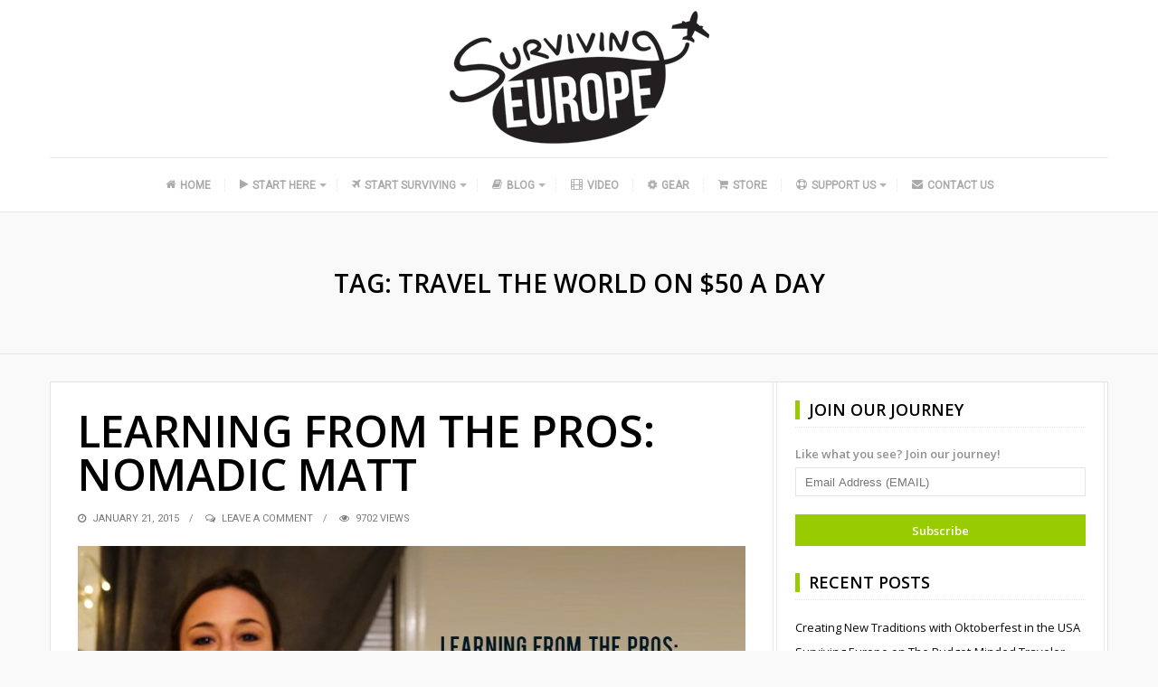

--- FILE ---
content_type: text/html; charset=UTF-8
request_url: http://survivingeurope.com/tag/travel-the-world-on-50-a-day/
body_size: 12479
content:
<!DOCTYPE html><html lang="en" xmlns:fb="https://www.facebook.com/2008/fbml" xmlns:addthis="https://www.addthis.com/help/api-spec"  prefix="og: http://ogp.me/ns#"><head itemscope itemtype="http://schema.org/WebSite"><meta charset="UTF-8"><meta itemprop="url" content="http://survivingeurope.com/"/><meta itemprop="name" content="Surviving Europe"/><link rel="pingback" href="http://survivingeurope.com/xmlrpc.php" /><meta name="viewport" content="width=device-width" /><meta name='robots' content='index, follow, max-image-preview:large, max-snippet:-1, max-video-preview:-1' /><style>img:is([sizes="auto" i],[sizes^="auto," i]){contain-intrinsic-size:3000px 1500px}</style><title>Travel the World on $50 a day Archives - Surviving Europe</title><link rel="stylesheet" href="https://fonts.googleapis.com/css?family=Open%20Sans%3A400%2C600%7CRoboto%3A400%7CJust%20Another%20Hand%3A400%7CPlayfair%20Display%3A400&subset=" /><link rel="stylesheet" href="http://survivingeurope.com/wp-content/cache/min/1/9877bafb811ffb813f437eca634bcc5c.css" data-minify="1" /><link rel="canonical" href="http://survivingeurope.com/tag/travel-the-world-on-50-a-day/" /><meta property="og:locale" content="en_US" /><meta property="og:type" content="article" /><meta property="og:title" content="Travel the World on $50 a day Archives - Surviving Europe" /><meta property="og:url" content="http://survivingeurope.com/tag/travel-the-world-on-50-a-day/" /><meta property="og:site_name" content="Surviving Europe" /><meta name="twitter:card" content="summary_large_image" /><meta name="twitter:site" content="@SurvivingEurope" /> <script type="application/ld+json" class="yoast-schema-graph">{"@context":"https://schema.org","@graph":[{"@type":"CollectionPage","@id":"http://survivingeurope.com/tag/travel-the-world-on-50-a-day/","url":"http://survivingeurope.com/tag/travel-the-world-on-50-a-day/","name":"Travel the World on $50 a day Archives - Surviving Europe","isPartOf":{"@id":"https://survivingeurope.com/#website"},"primaryImageOfPage":{"@id":"http://survivingeurope.com/tag/travel-the-world-on-50-a-day/#primaryimage"},"image":{"@id":"http://survivingeurope.com/tag/travel-the-world-on-50-a-day/#primaryimage"},"thumbnailUrl":"http://survivingeurope.com/wp-content/uploads/2015/01/Learning-from-the-Pros-Nomadic-Matt-Feature-1170x500.jpg","breadcrumb":{"@id":"http://survivingeurope.com/tag/travel-the-world-on-50-a-day/#breadcrumb"},"inLanguage":"en"},{"@type":"ImageObject","inLanguage":"en","@id":"http://survivingeurope.com/tag/travel-the-world-on-50-a-day/#primaryimage","url":"http://survivingeurope.com/wp-content/uploads/2015/01/Learning-from-the-Pros-Nomadic-Matt-Feature-1170x500.jpg","contentUrl":"http://survivingeurope.com/wp-content/uploads/2015/01/Learning-from-the-Pros-Nomadic-Matt-Feature-1170x500.jpg","width":1170,"height":500,"caption":"Surviving Europe: Learning from the Pros Nomadic Matt - Feature"},{"@type":"BreadcrumbList","@id":"http://survivingeurope.com/tag/travel-the-world-on-50-a-day/#breadcrumb","itemListElement":[{"@type":"ListItem","position":1,"name":"Home","item":"https://survivingeurope.com/"},{"@type":"ListItem","position":2,"name":"Travel the World on $50 a day"}]},{"@type":"WebSite","@id":"https://survivingeurope.com/#website","url":"https://survivingeurope.com/","name":"Surviving Europe","description":"","potentialAction":[{"@type":"SearchAction","target":{"@type":"EntryPoint","urlTemplate":"https://survivingeurope.com/?s={search_term_string}"},"query-input":{"@type":"PropertyValueSpecification","valueRequired":true,"valueName":"search_term_string"}}],"inLanguage":"en"}]}</script> <link rel='dns-prefetch' href='//www.googletagmanager.com' /><link rel='dns-prefetch' href='//fonts.googleapis.com' /><link href='https://fonts.gstatic.com' crossorigin rel='preconnect' /><link rel="alternate" type="application/rss+xml" title="Surviving Europe &raquo; Feed" href="http://survivingeurope.com/feed/" /><link rel="alternate" type="application/rss+xml" title="Surviving Europe &raquo; Comments Feed" href="http://survivingeurope.com/comments/feed/" /><link rel="alternate" type="application/rss+xml" title="Surviving Europe &raquo; Travel the World on $50 a day Tag Feed" href="http://survivingeurope.com/tag/travel-the-world-on-50-a-day/feed/" /><meta property="og:site_name" content="Surviving Europe" /> <style id='classic-theme-styles-inline-css' type='text/css'>.wp-block-button__link{color:#fff;background-color:#32373c;border-radius:9999px;box-shadow:none;text-decoration:none;padding:calc(.667em + 2px) calc(1.333em + 2px);font-size:1.125em}.wp-block-file__button{background:#32373c;color:#fff;text-decoration:none}</style><style id='global-styles-inline-css' type='text/css'>:root{--wp--preset--aspect-ratio--square:1;--wp--preset--aspect-ratio--4-3:4/3;--wp--preset--aspect-ratio--3-4:3/4;--wp--preset--aspect-ratio--3-2:3/2;--wp--preset--aspect-ratio--2-3:2/3;--wp--preset--aspect-ratio--16-9:16/9;--wp--preset--aspect-ratio--9-16:9/16;--wp--preset--color--black:#000;--wp--preset--color--cyan-bluish-gray:#abb8c3;--wp--preset--color--white:#fff;--wp--preset--color--pale-pink:#f78da7;--wp--preset--color--vivid-red:#cf2e2e;--wp--preset--color--luminous-vivid-orange:#ff6900;--wp--preset--color--luminous-vivid-amber:#fcb900;--wp--preset--color--light-green-cyan:#7bdcb5;--wp--preset--color--vivid-green-cyan:#00d084;--wp--preset--color--pale-cyan-blue:#8ed1fc;--wp--preset--color--vivid-cyan-blue:#0693e3;--wp--preset--color--vivid-purple:#9b51e0;--wp--preset--gradient--vivid-cyan-blue-to-vivid-purple:linear-gradient(135deg,rgba(6,147,227,1) 0%,rgb(155,81,224) 100%);--wp--preset--gradient--light-green-cyan-to-vivid-green-cyan:linear-gradient(135deg,rgb(122,220,180) 0%,rgb(0,208,130) 100%);--wp--preset--gradient--luminous-vivid-amber-to-luminous-vivid-orange:linear-gradient(135deg,rgba(252,185,0,1) 0%,rgba(255,105,0,1) 100%);--wp--preset--gradient--luminous-vivid-orange-to-vivid-red:linear-gradient(135deg,rgba(255,105,0,1) 0%,rgb(207,46,46) 100%);--wp--preset--gradient--very-light-gray-to-cyan-bluish-gray:linear-gradient(135deg,rgb(238,238,238) 0%,rgb(169,184,195) 100%);--wp--preset--gradient--cool-to-warm-spectrum:linear-gradient(135deg,rgb(74,234,220) 0%,rgb(151,120,209) 20%,rgb(207,42,186) 40%,rgb(238,44,130) 60%,rgb(251,105,98) 80%,rgb(254,248,76) 100%);--wp--preset--gradient--blush-light-purple:linear-gradient(135deg,rgb(255,206,236) 0%,rgb(152,150,240) 100%);--wp--preset--gradient--blush-bordeaux:linear-gradient(135deg,rgb(254,205,165) 0%,rgb(254,45,45) 50%,rgb(107,0,62) 100%);--wp--preset--gradient--luminous-dusk:linear-gradient(135deg,rgb(255,203,112) 0%,rgb(199,81,192) 50%,rgb(65,88,208) 100%);--wp--preset--gradient--pale-ocean:linear-gradient(135deg,rgb(255,245,203) 0%,rgb(182,227,212) 50%,rgb(51,167,181) 100%);--wp--preset--gradient--electric-grass:linear-gradient(135deg,rgb(202,248,128) 0%,rgb(113,206,126) 100%);--wp--preset--gradient--midnight:linear-gradient(135deg,rgb(2,3,129) 0%,rgb(40,116,252) 100%);--wp--preset--font-size--small:13px;--wp--preset--font-size--medium:20px;--wp--preset--font-size--large:36px;--wp--preset--font-size--x-large:42px;--wp--preset--spacing--20:.44rem;--wp--preset--spacing--30:.67rem;--wp--preset--spacing--40:1rem;--wp--preset--spacing--50:1.5rem;--wp--preset--spacing--60:2.25rem;--wp--preset--spacing--70:3.38rem;--wp--preset--spacing--80:5.06rem;--wp--preset--shadow--natural:6px 6px 9px rgba(0,0,0,.2);--wp--preset--shadow--deep:12px 12px 50px rgba(0,0,0,.4);--wp--preset--shadow--sharp:6px 6px 0 rgba(0,0,0,.2);--wp--preset--shadow--outlined:6px 6px 0 -3px rgba(255,255,255,1),6px 6px rgba(0,0,0,1);--wp--preset--shadow--crisp:6px 6px 0 rgba(0,0,0,1)}:where(.is-layout-flex){gap:.5em}:where(.is-layout-grid){gap:.5em}body .is-layout-flex{display:flex}.is-layout-flex{flex-wrap:wrap;align-items:center}.is-layout-flex>:is(*,div){margin:0}body .is-layout-grid{display:grid}.is-layout-grid>:is(*,div){margin:0}:where(.wp-block-columns.is-layout-flex){gap:2em}:where(.wp-block-columns.is-layout-grid){gap:2em}:where(.wp-block-post-template.is-layout-flex){gap:1.25em}:where(.wp-block-post-template.is-layout-grid){gap:1.25em}.has-black-color{color:var(--wp--preset--color--black)!important}.has-cyan-bluish-gray-color{color:var(--wp--preset--color--cyan-bluish-gray)!important}.has-white-color{color:var(--wp--preset--color--white)!important}.has-pale-pink-color{color:var(--wp--preset--color--pale-pink)!important}.has-vivid-red-color{color:var(--wp--preset--color--vivid-red)!important}.has-luminous-vivid-orange-color{color:var(--wp--preset--color--luminous-vivid-orange)!important}.has-luminous-vivid-amber-color{color:var(--wp--preset--color--luminous-vivid-amber)!important}.has-light-green-cyan-color{color:var(--wp--preset--color--light-green-cyan)!important}.has-vivid-green-cyan-color{color:var(--wp--preset--color--vivid-green-cyan)!important}.has-pale-cyan-blue-color{color:var(--wp--preset--color--pale-cyan-blue)!important}.has-vivid-cyan-blue-color{color:var(--wp--preset--color--vivid-cyan-blue)!important}.has-vivid-purple-color{color:var(--wp--preset--color--vivid-purple)!important}.has-black-background-color{background-color:var(--wp--preset--color--black)!important}.has-cyan-bluish-gray-background-color{background-color:var(--wp--preset--color--cyan-bluish-gray)!important}.has-white-background-color{background-color:var(--wp--preset--color--white)!important}.has-pale-pink-background-color{background-color:var(--wp--preset--color--pale-pink)!important}.has-vivid-red-background-color{background-color:var(--wp--preset--color--vivid-red)!important}.has-luminous-vivid-orange-background-color{background-color:var(--wp--preset--color--luminous-vivid-orange)!important}.has-luminous-vivid-amber-background-color{background-color:var(--wp--preset--color--luminous-vivid-amber)!important}.has-light-green-cyan-background-color{background-color:var(--wp--preset--color--light-green-cyan)!important}.has-vivid-green-cyan-background-color{background-color:var(--wp--preset--color--vivid-green-cyan)!important}.has-pale-cyan-blue-background-color{background-color:var(--wp--preset--color--pale-cyan-blue)!important}.has-vivid-cyan-blue-background-color{background-color:var(--wp--preset--color--vivid-cyan-blue)!important}.has-vivid-purple-background-color{background-color:var(--wp--preset--color--vivid-purple)!important}.has-black-border-color{border-color:var(--wp--preset--color--black)!important}.has-cyan-bluish-gray-border-color{border-color:var(--wp--preset--color--cyan-bluish-gray)!important}.has-white-border-color{border-color:var(--wp--preset--color--white)!important}.has-pale-pink-border-color{border-color:var(--wp--preset--color--pale-pink)!important}.has-vivid-red-border-color{border-color:var(--wp--preset--color--vivid-red)!important}.has-luminous-vivid-orange-border-color{border-color:var(--wp--preset--color--luminous-vivid-orange)!important}.has-luminous-vivid-amber-border-color{border-color:var(--wp--preset--color--luminous-vivid-amber)!important}.has-light-green-cyan-border-color{border-color:var(--wp--preset--color--light-green-cyan)!important}.has-vivid-green-cyan-border-color{border-color:var(--wp--preset--color--vivid-green-cyan)!important}.has-pale-cyan-blue-border-color{border-color:var(--wp--preset--color--pale-cyan-blue)!important}.has-vivid-cyan-blue-border-color{border-color:var(--wp--preset--color--vivid-cyan-blue)!important}.has-vivid-purple-border-color{border-color:var(--wp--preset--color--vivid-purple)!important}.has-vivid-cyan-blue-to-vivid-purple-gradient-background{background:var(--wp--preset--gradient--vivid-cyan-blue-to-vivid-purple)!important}.has-light-green-cyan-to-vivid-green-cyan-gradient-background{background:var(--wp--preset--gradient--light-green-cyan-to-vivid-green-cyan)!important}.has-luminous-vivid-amber-to-luminous-vivid-orange-gradient-background{background:var(--wp--preset--gradient--luminous-vivid-amber-to-luminous-vivid-orange)!important}.has-luminous-vivid-orange-to-vivid-red-gradient-background{background:var(--wp--preset--gradient--luminous-vivid-orange-to-vivid-red)!important}.has-very-light-gray-to-cyan-bluish-gray-gradient-background{background:var(--wp--preset--gradient--very-light-gray-to-cyan-bluish-gray)!important}.has-cool-to-warm-spectrum-gradient-background{background:var(--wp--preset--gradient--cool-to-warm-spectrum)!important}.has-blush-light-purple-gradient-background{background:var(--wp--preset--gradient--blush-light-purple)!important}.has-blush-bordeaux-gradient-background{background:var(--wp--preset--gradient--blush-bordeaux)!important}.has-luminous-dusk-gradient-background{background:var(--wp--preset--gradient--luminous-dusk)!important}.has-pale-ocean-gradient-background{background:var(--wp--preset--gradient--pale-ocean)!important}.has-electric-grass-gradient-background{background:var(--wp--preset--gradient--electric-grass)!important}.has-midnight-gradient-background{background:var(--wp--preset--gradient--midnight)!important}.has-small-font-size{font-size:var(--wp--preset--font-size--small)!important}.has-medium-font-size{font-size:var(--wp--preset--font-size--medium)!important}.has-large-font-size{font-size:var(--wp--preset--font-size--large)!important}.has-x-large-font-size{font-size:var(--wp--preset--font-size--x-large)!important}:where(.wp-block-post-template.is-layout-flex){gap:1.25em}:where(.wp-block-post-template.is-layout-grid){gap:1.25em}:where(.wp-block-columns.is-layout-flex){gap:2em}:where(.wp-block-columns.is-layout-grid){gap:2em}:root :where(.wp-block-pullquote){font-size:1.5em;line-height:1.6}</style><style id='travelista-style-inline-css' type='text/css'>body,.menu-pusher{background-color:#f9f9f9;background-image:url(http://survivingeurope.com/wp-content/themes/travelista_OLD/images/bg.png);background-repeat:repeat;background-attachment:scroll;background-position:0 0;background-size:inherit}header .search-submit:hover,.search-button,.nav-menu ul li ul li a:hover,.read-more a,.post-type i,.post-cats a:before,.widget_archive a:hover .cat-count,.cat-item a:hover .cat-count,.tagcloud a:hover,.pagination .current,.pagination a:hover,.post-format-quote,.flex-direction-nav a:hover,.flex-control-nav a.flex-active,input[type='submit'],#wp-calendar caption,#wp-calendar td#today,.comment-form #submit,.wpcf7-submit,.off-canvas-search,.author-location span,.jetpack_subscription_widget input[type=submit]{background-color:#9C0}a,a:hover,.title a:hover,.sidebar a:hover,.breadcrumbs a:hover,.meta a:hover,.post-meta a:hover,.post .post-content ul li:before,.content-page .post-content ul li:before,.reply:hover i,.reply:hover a,.edit-post a,.relatedPosts .widgettitle a:hover,.error-text{color:#9C0}.main-nav a{color:#AAA}.main-nav .current-menu-parent>a,.main-nav .current-page-parent>a,.main-nav .current-menu-item>a,.main-nav a:hover{color:#000}.main-nav .current-menu-parent>a,.main-nav .current-page-parent>a,.main-nav .current-menu-item>a,.main-nav a:hover{border-color:#9C0}.widget-title span,#tabs li.active span,.section-heading span,.post-content blockquote,.tagcloud a:hover .post blockquote,.pagination .current,.pagination a:hover,.comment-reply-link:hover,.footer-links{border-color:#99CC00!important}#wp-calendar th{background:rgba(153,204,0,.6)}.st-menu li a{box-shadow:0 -1px rgba(16,16,16,.5) inset,0 1px rgba(255,255,255,.06)}</style><noscript></noscript> <script type="text/javascript" src="https://www.googletagmanager.com/gtag/js?id=UA-58562565-2&amp;ver=6feec2a6f9b8ae114e2b798a3dfc2cc8" id="wk-analytics-script-js"></script> <script type="text/javascript" id="wk-analytics-script-js-after">/* <![CDATA[ */ function shouldTrack(){
var trackLoggedIn = false;
var loggedIn = false;
if(!loggedIn){
return true;
} else if( trackLoggedIn ) {
return true;
}
return false;
}
function hasWKGoogleAnalyticsCookie() {
return (new RegExp('wp_wk_ga_untrack_' + document.location.hostname)).test(document.cookie);
}
if (!hasWKGoogleAnalyticsCookie() && shouldTrack()) {
//Google Analytics
window.dataLayer = window.dataLayer || [];
function gtag(){dataLayer.push(arguments);}
gtag('js', new Date());
gtag('config', 'UA-58562565-2');
} /* ]]> */</script> <script type="text/javascript" id="spreadplugin-js-extra">/* <![CDATA[ */ var ajax_object = {"textHideDesc":"Hide article description","textShowDesc":"Show article description","textProdHideDesc":"Hide product description","textProdShowDesc":"Show product description","loadingImage":"http:\/\/survivingeurope.com\/wp-content\/plugins\/wp-spreadplugin\/img\/loading.gif","loadingMessage":"Loading...","loadingFinishedMessage":"You have reached the end","pageLink":"http:\/\/survivingeurope.com\/learning-from-the-pros-nomadic-matt\/","pageCheckoutUseIframe":"0","textButtonAdd":"Add to basket","textButtonAdded":"Adding...","textButtonFailed":"Add failed","ajaxLocation":"http:\/\/survivingeurope.com\/wp-admin\/admin-ajax.php?pageid=174&nonce=6f641c19de","infiniteScroll":"1","lazyLoad":"1","zoomConfig":{"zoomType":"inner","cursor":"crosshair","easing":true},"zoomActivated":"1","designerShopId":"","designerTargetId":"spreadplugin-designer","designerPlatform":"NA","designerLocale":"en","designerWidth":"750","designerBasketId":"","prettyUrl":"1","imagesize":"","cssSketchomatLocation":"http:\/\/survivingeurope.com\/wp-content\/plugins\/wp-spreadplugin\/css\/spreadplugin-sketchomat-inline.css","openBasketOnAdd":"0"}; /* ]]> */</script> <link rel="https://api.w.org/" href="http://survivingeurope.com/wp-json/" /><link rel="alternate" title="JSON" type="application/json" href="http://survivingeurope.com/wp-json/wp/v2/tags/36" /><link rel="EditURI" type="application/rsd+xml" title="RSD" href="http://survivingeurope.com/xmlrpc.php?rsd" /><meta name="generator" content="Redux 4.5.7" /><meta name="generator" content="Site Kit by Google 1.159.0" /><style>.mc4wp-checkbox-wp-comment-form{clear:both;width:auto;display:block;position:static}.mc4wp-checkbox-wp-comment-form input{float:none;vertical-align:middle;-webkit-appearance:checkbox;width:auto;max-width:21px;margin:0 6px 0 0;padding:0;position:static;display:inline-block!important}.mc4wp-checkbox-wp-comment-form label{float:none;cursor:pointer;width:auto;margin:0 0 16px;display:block;position:static}</style><style>.mc4wp-checkbox-wp-registration-form{clear:both;width:auto;display:block;position:static}.mc4wp-checkbox-wp-registration-form input{float:none;vertical-align:middle;-webkit-appearance:checkbox;width:auto;max-width:21px;margin:0 6px 0 0;padding:0;position:static;display:inline-block!important}.mc4wp-checkbox-wp-registration-form label{float:none;cursor:pointer;width:auto;margin:0 0 16px;display:block;position:static}</style> <script data-cfasync="false" type="text/javascript" src="https://s7.addthis.com/js/300/addthis_widget.js#pubid=ra-54c979e66933d531" async="async"></script><link rel="icon" href="http://survivingeurope.com/wp-content/uploads/2015/08/cropped-512x512-32x32.jpg" sizes="32x32" /><link rel="icon" href="http://survivingeurope.com/wp-content/uploads/2015/08/cropped-512x512-192x192.jpg" sizes="192x192" /><link rel="apple-touch-icon" href="http://survivingeurope.com/wp-content/uploads/2015/08/cropped-512x512-180x180.jpg" /><meta name="msapplication-TileImage" content="http://survivingeurope.com/wp-content/uploads/2015/08/cropped-512x512-270x270.jpg" /><style id="bpxl_travelista_options-dynamic-css" title="dynamic-css" class="redux-options-output">body{color:#5B5B5B}.top-nav{background-color:#252525}.top-nav .current-menu-parent>a,.top-nav .current-page-parent>a,.top-nav .current-menu-item>a,.top-nav a{color:#8B8B8B}.top-nav .current-menu-parent>a:hover,.top-nav .current-page-parent>a:hover,.top-nav .current-menu-item>a:hover,.top-nav a:hover{color:#9C0}.main-nav .current-menu-parent>a,.main-nav .current-page-parent>a,.main-nav .current-menu-item>a,.main-nav a{color:#AAA}.main-nav .current-menu-parent>a:hover,.main-nav .current-page-parent>a:hover,.main-nav .current-menu-item>a:hover,.main-nav a:hover{color:#000}.menu-btn{color:#FFF}.st-menu{background-color:#212121}.st-menu li a{color:#FFF}.main-header{background-color:#fff}.logo-wrap{margin-top:10px;margin-bottom:10px}.header #logo a{color:#555}.tagline{color:#333}.archive-cover-box{background-color:transparent}.main-content{background-color:#FFF}.main-content{border-top:1px solid #e3e3e3;border-bottom:1px solid #e3e3e3;border-left:1px solid #e3e3e3;border-right:1px solid #e3e3e3}.post-box,.breadcrumbs,.author-box,.relatedPosts,#comments,.comment-reply-link,#respond,.pagination,.norm-pagination{color:#2B2B2B}.post-author,.post-meta,.post-meta a,.r-meta,.r-meta a,.comment-meta a,#commentform p label{color:#7A7A7A}.entry-title,.entry-title a,.section-heading,.author-box h5,.title a,.post-navigation span{color:#000}.page-title{color:#000}.sidebar-inner{background-color:#FFF}.sidebar-widget{color:#919191}.sidebar a{color:#0C0C0C}.meta,.meta a{color:#0C0C0C}.widget-title,.widgettitle a,#tabs li.active a{color:#000}.footer{background-color:#e8e8e8}.footer a{color:#000}.footer a:hover{color:#9C0}.footer-widget .widget-title{color:#000}.copyright,.footer-links{background-color:#171717}.copyright,.footer-links a{color:#FFF}body{font-family:"Open Sans";font-weight:400;font-style:normal}.main-nav{font-family:Roboto;font-weight:400;font-style:normal;font-size:12px}.top-nav{font-family:Roboto;text-transform:none;font-weight:400;font-style:normal;font-size:12px}.st-menu{font-family:"Open Sans";text-transform:uppercase;font-weight:400;font-style:normal;font-size:12px}h1,h2,h3,h4,h5,h6,.header,.widgettitle,.article-heading,.ws-title,.carousel,.social-widget a,.post-navigation,#wp-calendar caption,.comment-reply-link,.fn,#commentform input,#commentform textarea,input[type="submit"],.pagination,.footer-subscribe{font-family:"Open Sans";font-weight:600;font-style:normal}.title{font-family:"Open Sans";text-transform:uppercase;line-height:48px;font-weight:600;font-style:normal;font-size:48px}.post-content{font-family:"Open Sans";line-height:26px;font-weight:400;font-style:normal;font-size:16px}.post-meta,.meta,.r-meta,.post-cats{font-family:Roboto;text-transform:uppercase;line-height:20px;font-weight:400;font-style:normal;font-size:11px}.widget-title,#tabs li,.section-heading{font-family:"Open Sans";line-height:20px;font-weight:600;font-style:normal;font-size:18px}.sidebar-widget{font-family:"Open Sans";line-height:20px;font-weight:400;font-style:normal;font-size:13px}.header #logo a{font-family:"Just Another Hand";line-height:50px;font-weight:400;font-style:normal;font-size:40px}.tagline{font-family:"Playfair Display";line-height:20px;font-weight:400;font-style:normal;font-size:14}.format-audio a:hover{color:#F80}.format-audio .post-type i,.format-audio .post-cats a:before,.format-audio .more-link,.format-audio .post-cats a:hover,.format-audio .read-more a{background:#F80}.format-video a:hover{color:#33B5E5}.format-video .post-type i,.format-video .post-cats a:before,.format-video .more-link,.format-video .post-cats a:hover,.format-video .read-more a{background:#33B5E5}.format-image a:hover{color:#A6C}.format-image .post-type i,.format-image .post-cats a:before,.format-image .more-link,.format-image .post-cats a:hover,.format-image .read-more a{background:#A6C}.format-quote a:hover{color:#0ADBAD}.post-format-quote,.format-quote .post-type i,.format-quote .post-cats a:before,.format-quote .post-cats a:hover{background:#0ADBAD}.format-gallery a:hover{color:#F44}.format-gallery .post-type i,.format-gallery .post-cats a:before,.format-gallery .more-link,.format-gallery .post-cats a:hover,.format-gallery .read-more a{background:#F44}.format-link a:hover{color:#0B8FE8}.format-link .post-type i,.format-link .post-cats a:before,.format-link .more-link,.format-link .post-cats a:hover,.format-link .read-more a{background:#0B8FE8}.format-status a:hover{color:#33B8CC}.format-status .post-type i,.format-status .post-cats a:before,.format-status .more-link,.format-status .post-cats a:hover,.format-status .read-more a{background:#33B8CC}.format-aside a:hover{color:#D79F36}.format-aside .post-type i,.format-aside .post-cats a:before,.format-aside .more-link,.format-aside .post-cats a:hover,.format-aside .read-more a{background:#D79F36}.aside-content:before{border-color:#D79F36}</style></head><body id="blog" class="archive tag tag-travel-the-world-on-50-a-day tag-36 wp-theme-travelista_OLD main" itemscope itemtype="http://schema.org/WebPage"><div id="st-container" class="st-container"><nav class="st-menu"><div class="off-canvas-search"><div class="off-search"><form method="get" class="searchform search-form" action="http://survivingeurope.com/"><fieldset> <input type="text" name="s" class="s" value="" placeholder="Search Now"> <button class="search-button fa fa-search" type="submit" value="Search"></button> <span class="search-submit fa fa-search"></span></fieldset></form></div></div><ul id="menu-site-nav" class="menu"><li class="menu-item menu-item-type-custom menu-item-object-custom"><a href="/"><i class="fa fa-home"></i>Home</a></li><li class="menu-item menu-item-type-post_type menu-item-object-page menu-item-has-children"><a href="http://survivingeurope.com/start-here/"><i class="fa fa-play"></i>Start Here</a><ul class="sub-menu"><li class="menu-item menu-item-type-post_type menu-item-object-page"><a href="http://survivingeurope.com/start-here/our-journey/"><i class="fa fa-venus-mars"></i>Our Journey</a></li><li class="menu-item menu-item-type-post_type menu-item-object-page"><a href="http://survivingeurope.com/start-here/exiting-your-comfort-zone/"><i class="fa fa-exclamation-circle"></i>Exiting Your Comfort Zone</a></li><li class="menu-item menu-item-type-post_type menu-item-object-page"><a href="http://survivingeurope.com/start-here/following-through/"><i class="fa fa-check-square-o"></i>Following Through</a></li><li class="menu-item menu-item-type-post_type menu-item-object-page"><a href="http://survivingeurope.com/ouraustriaguide/"><i class="fa fa-compass"></i>Our Austria Guide</a></li><li class="menu-item menu-item-type-post_type menu-item-object-page"><a href="http://survivingeurope.com/resources/"><i class="fa fa-rebel"></i>Resources</a></li></ul></li><li class="menu-item menu-item-type-post_type menu-item-object-page menu-item-has-children"><a href="http://survivingeurope.com/start-surviving/"><i class="fa fa-plane"></i>Start Surviving</a><ul class="sub-menu"><li class="menu-item menu-item-type-taxonomy menu-item-object-category"><a href="http://survivingeurope.com/category/austria/"><i class="fa fa-flag"></i>Austria</a></li><li class="menu-item menu-item-type-taxonomy menu-item-object-category"><a href="http://survivingeurope.com/category/croatia/"><i class="fa fa-flag"></i>Croatia</a></li><li class="menu-item menu-item-type-taxonomy menu-item-object-category"><a href="http://survivingeurope.com/category/czech-republic/"><i class="fa fa-flag"></i>Czech Republic</a></li><li class="menu-item menu-item-type-taxonomy menu-item-object-category"><a href="http://survivingeurope.com/category/finland/"><i class="fa fa-flag"></i>Finland</a></li><li class="menu-item menu-item-type-taxonomy menu-item-object-category"><a href="http://survivingeurope.com/category/france/"><i class="fa fa-flag"></i>France</a></li><li class="menu-item menu-item-type-taxonomy menu-item-object-category"><a href="http://survivingeurope.com/category/germany/"><i class="fa fa-flag"></i>Germany</a></li><li class="menu-item menu-item-type-taxonomy menu-item-object-category"><a href="http://survivingeurope.com/category/greece/"><i class="fa fa-flag"></i>Greece</a></li><li class="menu-item menu-item-type-taxonomy menu-item-object-category"><a href="http://survivingeurope.com/category/italy/"><i class="fa fa-flag"></i>Italy</a></li><li class="menu-item menu-item-type-taxonomy menu-item-object-category"><a href="http://survivingeurope.com/category/malta/"><i class="fa fa-flag"></i>Malta</a></li><li class="menu-item menu-item-type-taxonomy menu-item-object-category"><a href="http://survivingeurope.com/category/slovakia/"><i class="fa fa-flag"></i>Slovakia</a></li><li class="menu-item menu-item-type-taxonomy menu-item-object-category"><a href="http://survivingeurope.com/category/slovenia/"><i class="fa fa-flag"></i>Slovenia</a></li></ul></li><li class="menu-item menu-item-type-taxonomy menu-item-object-category menu-item-has-children"><a href="http://survivingeurope.com/category/blog/"><i class="fa fa-book"></i>Blog</a><ul class="sub-menu"><li class="menu-item menu-item-type-taxonomy menu-item-object-category"><a href="http://survivingeurope.com/category/exiting-your-comfort-zone-blog/"><i class="fa fa-exclamation-circle"></i>Exiting Your Comfort Zone Blog</a></li><li class="menu-item menu-item-type-taxonomy menu-item-object-category"><a href="http://survivingeurope.com/category/following-through-blog/"><i class="fa fa-check-square-o"></i>Following Through Blog</a></li><li class="menu-item menu-item-type-taxonomy menu-item-object-category"><a href="http://survivingeurope.com/category/austria/"><i class="fa fa-flag"></i>Austria</a></li><li class="menu-item menu-item-type-taxonomy menu-item-object-category"><a href="http://survivingeurope.com/category/croatia/"><i class="fa fa-flag"></i>Croatia</a></li><li class="menu-item menu-item-type-taxonomy menu-item-object-category"><a href="http://survivingeurope.com/category/czech-republic/"><i class="fa fa-flag"></i>Czech Republic</a></li><li class="menu-item menu-item-type-taxonomy menu-item-object-category"><a href="http://survivingeurope.com/category/finland/"><i class="fa fa-flag"></i>Finland</a></li><li class="menu-item menu-item-type-taxonomy menu-item-object-category"><a href="http://survivingeurope.com/category/france/"><i class="fa fa-flag"></i>France</a></li><li class="menu-item menu-item-type-taxonomy menu-item-object-category"><a href="http://survivingeurope.com/category/germany/"><i class="fa fa-flag"></i>Germany</a></li><li class="menu-item menu-item-type-taxonomy menu-item-object-category"><a href="http://survivingeurope.com/category/greece/"><i class="fa fa-flag"></i>Greece</a></li><li class="menu-item menu-item-type-taxonomy menu-item-object-category"><a href="http://survivingeurope.com/category/italy/"><i class="fa fa-flag"></i>Italy</a></li><li class="menu-item menu-item-type-taxonomy menu-item-object-category"><a href="http://survivingeurope.com/category/malta/"><i class="fa fa-flag"></i>Malta</a></li><li class="menu-item menu-item-type-taxonomy menu-item-object-category"><a href="http://survivingeurope.com/category/slovakia/"><i class="fa fa-flag"></i>Slovakia</a></li><li class="menu-item menu-item-type-taxonomy menu-item-object-category"><a href="http://survivingeurope.com/category/slovenia/"><i class="fa fa-flag"></i>Slovenia</a></li></ul></li><li class="menu-item menu-item-type-custom menu-item-object-custom"><a href="https://www.youtube.com/channel/UC7RZVAJiePjeaVe6PuZ7mdQ"><i class="fa fa-film"></i>Video</a></li><li class="menu-item menu-item-type-post_type menu-item-object-page"><a href="http://survivingeurope.com/gear/"><i class="fa fa-spin fa-gear"></i>Gear</a></li><li class="menu-item menu-item-type-post_type menu-item-object-page"><a href="http://survivingeurope.com/store/"><i class="fa fa-shopping-cart"></i>Store</a></li><li class="menu-item menu-item-type-post_type menu-item-object-page menu-item-has-children"><a href="http://survivingeurope.com/support-us/"><i class="fa fa-support"></i>Support Us</a><ul class="sub-menu"><li class="menu-item menu-item-type-post_type menu-item-object-page"><a href="http://survivingeurope.com/sponsors/"><i class="fa fa-star"></i>Sponsors</a></li></ul></li><li class="menu-item menu-item-type-post_type menu-item-object-page"><a href="http://survivingeurope.com/contact-us/"><i class="fa fa-envelope"></i>Contact Us</a></li></ul></nav><div class="main-container full-layout"><div class="menu-pusher"><header class="main-header header-1 clearfix" itemscope itemtype="http://schema.org/WPHeader"><div class="top-bar clearfix"><div class="top-nav clearfix"><div class="center-width"><div class="menu-btn off-menu fa fa-align-justify"></div><nav class="nav-menu" id="navigation-menu-2" itemscope itemtype="http://schema.org/SiteNavigationElement"></nav></div></div></div><div class="header clearfix"><div class="container"><div class="logo-wrap"><div id="logo" class="uppercase"> <a href="http://survivingeurope.com/"> <img width="300" height="150" src="http://survivingeurope.com/wp-content/uploads/2015/04/Surviving-Europe-Homepage-Logo.jpg" data-at2x="http://survivingeurope.com/wp-content/uploads/2015/04/Surviving-Europe-Homepage-Logo.jpg" alt="Surviving Europe"> </a></div></div></div></div><div class="main-navigation clearfix"><div class="main-nav nav-down clearfix"><div class="center-width"><nav class="nav-menu textcenter" id="navigation-menu-1" itemscope itemtype="http://schema.org/SiteNavigationElement"><ul id="menu-site-nav-1" class="menu"><li id="menu-item-142" class="menu-item menu-item-type-custom menu-item-object-custom"><a href="/"><i class="fa fa-home"></i>Home</a></li><li id="menu-item-1251" class="menu-item menu-item-type-post_type menu-item-object-page menu-item-has-children"><a href="http://survivingeurope.com/start-here/"><i class="fa fa-play"></i>Start Here</a><ul class="sub-menu"><li id="menu-item-1254" class="menu-item menu-item-type-post_type menu-item-object-page"><a href="http://survivingeurope.com/start-here/our-journey/"><i class="fa fa-venus-mars"></i>Our Journey</a></li><li id="menu-item-1253" class="menu-item menu-item-type-post_type menu-item-object-page"><a href="http://survivingeurope.com/start-here/exiting-your-comfort-zone/"><i class="fa fa-exclamation-circle"></i>Exiting Your Comfort Zone</a></li><li id="menu-item-1252" class="menu-item menu-item-type-post_type menu-item-object-page"><a href="http://survivingeurope.com/start-here/following-through/"><i class="fa fa-check-square-o"></i>Following Through</a></li><li id="menu-item-3832" class="menu-item menu-item-type-post_type menu-item-object-page"><a href="http://survivingeurope.com/ouraustriaguide/"><i class="fa fa-compass"></i>Our Austria Guide</a></li><li id="menu-item-3180" class="menu-item menu-item-type-post_type menu-item-object-page"><a href="http://survivingeurope.com/resources/"><i class="fa fa-rebel"></i>Resources</a></li></ul></li><li id="menu-item-123" class="menu-item menu-item-type-post_type menu-item-object-page menu-item-has-children"><a href="http://survivingeurope.com/start-surviving/"><i class="fa fa-plane"></i>Start Surviving</a><ul class="sub-menu"><li id="menu-item-1589" class="menu-item menu-item-type-taxonomy menu-item-object-category"><a href="http://survivingeurope.com/category/austria/"><i class="fa fa-flag"></i>Austria</a></li><li id="menu-item-5343" class="menu-item menu-item-type-taxonomy menu-item-object-category"><a href="http://survivingeurope.com/category/croatia/"><i class="fa fa-flag"></i>Croatia</a></li><li id="menu-item-3597" class="menu-item menu-item-type-taxonomy menu-item-object-category"><a href="http://survivingeurope.com/category/czech-republic/"><i class="fa fa-flag"></i>Czech Republic</a></li><li id="menu-item-3030" class="menu-item menu-item-type-taxonomy menu-item-object-category"><a href="http://survivingeurope.com/category/finland/"><i class="fa fa-flag"></i>Finland</a></li><li id="menu-item-2982" class="menu-item menu-item-type-taxonomy menu-item-object-category"><a href="http://survivingeurope.com/category/france/"><i class="fa fa-flag"></i>France</a></li><li id="menu-item-4593" class="menu-item menu-item-type-taxonomy menu-item-object-category"><a href="http://survivingeurope.com/category/germany/"><i class="fa fa-flag"></i>Germany</a></li><li id="menu-item-1840" class="menu-item menu-item-type-taxonomy menu-item-object-category"><a href="http://survivingeurope.com/category/greece/"><i class="fa fa-flag"></i>Greece</a></li><li id="menu-item-5237" class="menu-item menu-item-type-taxonomy menu-item-object-category"><a href="http://survivingeurope.com/category/italy/"><i class="fa fa-flag"></i>Italy</a></li><li id="menu-item-5018" class="menu-item menu-item-type-taxonomy menu-item-object-category"><a href="http://survivingeurope.com/category/malta/"><i class="fa fa-flag"></i>Malta</a></li><li id="menu-item-4445" class="menu-item menu-item-type-taxonomy menu-item-object-category"><a href="http://survivingeurope.com/category/slovakia/"><i class="fa fa-flag"></i>Slovakia</a></li><li id="menu-item-4431" class="menu-item menu-item-type-taxonomy menu-item-object-category"><a href="http://survivingeurope.com/category/slovenia/"><i class="fa fa-flag"></i>Slovenia</a></li></ul></li><li id="menu-item-1350" class="menu-item menu-item-type-taxonomy menu-item-object-category menu-item-has-children"><a href="http://survivingeurope.com/category/blog/"><i class="fa fa-book"></i>Blog</a><ul class="sub-menu"><li id="menu-item-1349" class="menu-item menu-item-type-taxonomy menu-item-object-category"><a href="http://survivingeurope.com/category/exiting-your-comfort-zone-blog/"><i class="fa fa-exclamation-circle"></i>Exiting Your Comfort Zone Blog</a></li><li id="menu-item-1348" class="menu-item menu-item-type-taxonomy menu-item-object-category"><a href="http://survivingeurope.com/category/following-through-blog/"><i class="fa fa-check-square-o"></i>Following Through Blog</a></li><li id="menu-item-3021" class="menu-item menu-item-type-taxonomy menu-item-object-category"><a href="http://survivingeurope.com/category/austria/"><i class="fa fa-flag"></i>Austria</a></li><li id="menu-item-5342" class="menu-item menu-item-type-taxonomy menu-item-object-category"><a href="http://survivingeurope.com/category/croatia/"><i class="fa fa-flag"></i>Croatia</a></li><li id="menu-item-3598" class="menu-item menu-item-type-taxonomy menu-item-object-category"><a href="http://survivingeurope.com/category/czech-republic/"><i class="fa fa-flag"></i>Czech Republic</a></li><li id="menu-item-3031" class="menu-item menu-item-type-taxonomy menu-item-object-category"><a href="http://survivingeurope.com/category/finland/"><i class="fa fa-flag"></i>Finland</a></li><li id="menu-item-3023" class="menu-item menu-item-type-taxonomy menu-item-object-category"><a href="http://survivingeurope.com/category/france/"><i class="fa fa-flag"></i>France</a></li><li id="menu-item-4592" class="menu-item menu-item-type-taxonomy menu-item-object-category"><a href="http://survivingeurope.com/category/germany/"><i class="fa fa-flag"></i>Germany</a></li><li id="menu-item-3022" class="menu-item menu-item-type-taxonomy menu-item-object-category"><a href="http://survivingeurope.com/category/greece/"><i class="fa fa-flag"></i>Greece</a></li><li id="menu-item-5236" class="menu-item menu-item-type-taxonomy menu-item-object-category"><a href="http://survivingeurope.com/category/italy/"><i class="fa fa-flag"></i>Italy</a></li><li id="menu-item-5017" class="menu-item menu-item-type-taxonomy menu-item-object-category"><a href="http://survivingeurope.com/category/malta/"><i class="fa fa-flag"></i>Malta</a></li><li id="menu-item-4444" class="menu-item menu-item-type-taxonomy menu-item-object-category"><a href="http://survivingeurope.com/category/slovakia/"><i class="fa fa-flag"></i>Slovakia</a></li><li id="menu-item-4430" class="menu-item menu-item-type-taxonomy menu-item-object-category"><a href="http://survivingeurope.com/category/slovenia/"><i class="fa fa-flag"></i>Slovenia</a></li></ul></li><li id="menu-item-3057" class="menu-item menu-item-type-custom menu-item-object-custom"><a href="https://www.youtube.com/channel/UC7RZVAJiePjeaVe6PuZ7mdQ"><i class="fa fa-film"></i>Video</a></li><li id="menu-item-1170" class="menu-item menu-item-type-post_type menu-item-object-page"><a href="http://survivingeurope.com/gear/"><i class="fa fa-spin fa-gear"></i>Gear</a></li><li id="menu-item-892" class="menu-item menu-item-type-post_type menu-item-object-page"><a href="http://survivingeurope.com/store/"><i class="fa fa-shopping-cart"></i>Store</a></li><li id="menu-item-2019" class="menu-item menu-item-type-post_type menu-item-object-page menu-item-has-children"><a href="http://survivingeurope.com/support-us/"><i class="fa fa-support"></i>Support Us</a><ul class="sub-menu"><li id="menu-item-3044" class="menu-item menu-item-type-post_type menu-item-object-page"><a href="http://survivingeurope.com/sponsors/"><i class="fa fa-star"></i>Sponsors</a></li></ul></li><li id="menu-item-2221" class="menu-item menu-item-type-post_type menu-item-object-page"><a href="http://survivingeurope.com/contact-us/"><i class="fa fa-envelope"></i>Contact Us</a></li></ul></nav></div></div></div></header><div class="main-wrapper"><div class="cat-cover-box archive-cover-box"><div class="archive-cover-content"><h1 class="category-title uppercase">Tag: <span>Travel the World on $50 a day</span></h1></div></div><div id="page"><div class="main-content cblayout"><div class="content-area home-content-area"><div class="site-main"><div id="content" class="content "><div class="grid-sizer grid-sizer-3"></div><div class="gutter-sizer"></div><article class="post-174 post type-post status-publish format-standard has-post-thumbnail hentry category-blog category-following-through-blog tag-best-travel-blogs tag-best-travel-books tag-blog-inspiration tag-blogger-inspiration tag-book-tour tag-budget-travel tag-europe tag-how-to-travel-on-a-budget tag-kramer-books tag-kramerbooks tag-learning-from-the-pros-nomadic-matt tag-nomadic-matt tag-nomadicmatt tag-surviving-europe tag-survivingeurope tag-travel-bloggers tag-travel-blogs tag-travel-books tag-travel-inspiration tag-travel-the-world-on-50 tag-travel-the-world-on-50-a-day"><div id="post-174" class="post-box"><header><h2 class="title entry-title title32"> <a href="http://survivingeurope.com/learning-from-the-pros-nomadic-matt/" title="Learning from the Pros: Nomadic Matt" rel="bookmark">Learning from the Pros: Nomadic Matt</a></h2><div class="post-meta"> <span class="post-date"><time datetime="2015-01-21T23:15:14-05:00"><i class="fa fa-clock-o"></i> January 21, 2015</time></span> <span class="post-comments"><i class="fa fa-comments-o"></i> <a href="http://survivingeurope.com/learning-from-the-pros-nomadic-matt/#respond" class="comments-link" ><span class="dsq-postid" data-dsqidentifier="174 http://survivingeurope.com/?p=174">Leave a Comment</span></a></span> <span class="post-views"><i class="fa fa-eye"></i> 9702 Views</span></div></header> <a href="http://survivingeurope.com/learning-from-the-pros-nomadic-matt/" title="Learning from the Pros: Nomadic Matt" class="featured-thumbnail featured-thumbnail-big"> <img width="738" height="355" src="[data-uri]" data-lazy-src="http://survivingeurope.com/wp-content/uploads/2015/01/Learning-from-the-Pros-Nomadic-Matt-Feature-1170x500-738x355.jpg" class="attachment-featured size-featured wp-post-image" alt="Surviving Europe: Learning from the Pros Nomadic Matt - Feature" decoding="async" fetchpriority="high" /><noscript><img width="738" height="355" src="http://survivingeurope.com/wp-content/uploads/2015/01/Learning-from-the-Pros-Nomadic-Matt-Feature-1170x500-738x355.jpg" class="attachment-featured size-featured wp-post-image" alt="Surviving Europe: Learning from the Pros Nomadic Matt - Feature" decoding="async" fetchpriority="high" /></noscript><div class="fhover"></div> </a><div class="post-inner"><div class="post-content entry-content"><p><div class="at-above-post-arch-page addthis_tool" data-url="http://survivingeurope.com/learning-from-the-pros-nomadic-matt/"></div>To stay confident about your decision, nothing is more effective than connecting and learning from others who did the same. A success story will always fuel you to push forward even when the road seems impossible to follow. If someone did it, you can surely do it to! The second we made...</p><div class="read-more"> <a href="http://survivingeurope.com/learning-from-the-pros-nomadic-matt/" title="Learning from the Pros: Nomadic Matt" rel="bookmark">Read More</a></div></div></div><div class="share-buttons"><div class="social-buttons clearfix"><div class="social-btn social-fb"> <a rel="nofollow" href="http://www.facebook.com/share.php?u=http://survivingeurope.com/learning-from-the-pros-nomadic-matt/&amp;title=Learning+from+the+Pros%3A+Nomadic+Matt" target="_blank" title="Share on Facebook"> <i class="fa fa-facebook"></i> </a></div><div class="social-btn social-twitter"> <a rel="nofollow" href="http://twitter.com/home?status=Learning+from+the+Pros%3A+Nomadic+Matt+http://survivingeurope.com/learning-from-the-pros-nomadic-matt/" target="_blank" title="Share on Twitter"> <i class="fa fa-twitter"></i> </a></div><div class="social-btn social-gplus"> <a rel="nofollow" href="https://plus.google.com/share?url=http://survivingeurope.com/learning-from-the-pros-nomadic-matt/" target="_blank" title="Share on Google+"> <i class="fa fa-google-plus"></i> </a></div><div class="social-btn social-pinterest"> <a rel="nofollow" href="http://pinterest.com/pin/create/bookmarklet/?media=http://survivingeurope.com/wp-content/uploads/2015/01/Learning-from-the-Pros-Nomadic-Matt-Feature-1170x500.jpg&amp;url=http://survivingeurope.com/learning-from-the-pros-nomadic-matt/&amp;is_video=false&amp;description=Learning+from+the+Pros%3A+Nomadic+Matt" target="_blank" title="Share on Pinterest"> <i class="fa fa-pinterest"></i> </a></div><div class="social-btn social-stumbleupon"> <a rel="nofollow" href="http://www.stumbleupon.com/submit?url=http://survivingeurope.com/learning-from-the-pros-nomadic-matt/&amp;title=Learning+from+the+Pros%3A+Nomadic+Matt" target="_blank" title="Share on StumbleUpon"> <i class="fa fa-stumbleupon"></i> </a></div><div class="social-btn social-reddit"> <a rel="nofollow" href="http://www.reddit.com/submit?url=http://survivingeurope.com/learning-from-the-pros-nomadic-matt/&amp;title=Learning+from+the+Pros%3A+Nomadic+Matt" target="_blank" title="Share on Reddit"> <i class="fa fa-reddit"></i> </a></div></div></div></div></article></div></div></div><aside class="sidebar" id="site-sidebar" itemscope itemtype="http://schema.org/WPSideBar"><div class="sidebar-inner"><div class="widget sidebar-widget widget_mc4wp_form_widget"><h3 class="widget-title"><span>Join Our Journey</span></h3><form id="mc4wp-form-1" class="mc4wp-form mc4wp-form-2423 mc4wp-form-basic" method="post" data-id="2423" data-name="Default sign-up form" ><div class="mc4wp-form-fields"><p> <label>Like what you see? Join our journey!</label> <input type="email" name="EMAIL" placeholder="Email Address (EMAIL)" required="required"></p><p> <input type="submit" value="Subscribe"></p></div><label style="display: none !important;">Leave this field empty if you're human: <input type="text" name="_mc4wp_honeypot" value="" tabindex="-1" autocomplete="off" /></label><input type="hidden" name="_mc4wp_timestamp" value="1768446318" /><input type="hidden" name="_mc4wp_form_id" value="2423" /><input type="hidden" name="_mc4wp_form_element_id" value="mc4wp-form-1" /><div class="mc4wp-response"></div></form></div><div class="widget sidebar-widget widget_recent_entries"><h3 class="widget-title"><span>Recent Posts</span></h3><ul><li> <a href="http://survivingeurope.com/new-traditions-oktoberfest-in-the-usa/">Creating New Traditions with Oktoberfest in the USA</a></li><li> <a href="http://survivingeurope.com/surviving-europe-budget-minded-traveler-podcast/">Surviving Europe on The Budget-Minded Traveler Podcast</a></li><li> <a href="http://survivingeurope.com/expat-life-5-months-after-moving-back/">Expat Life: 6 Months After Moving Back to the USA</a></li></ul></div><div class="widget sidebar-widget widget_text"><h3 class="widget-title"><span>Who Are We?</span></h3><div class="textwidget"><p>Hi! We are <a href="http://survivingeurope.com/start-here/our-journey/">Erin and Erin</a>. Newly married husband and wife who left our comfortable 9 to 5 life to move to Austria and travel Europe. Join us in our many adventures Surviving Europe!</p></div></div><div class="widget sidebar-widget widget_text"><h3 class="widget-title"><span>Start Surviving</span></h3><div class="textwidget"><p>Have you ever dreamed of leaving the corporate world behind to travel Europe, but are not sure where to start? Well, you've come to the right place!<br /> <a href="http://survivingeurope.com/start-here/">Start here and find out how.</a></p></div></div><div class="widget sidebar-widget widget_text"><h3 class="widget-title"><span>Support Us</span></h3><div class="textwidget">If you like what you're reading, please follow us on all social platforms, and spread the word!! Your support and encouragement is greatly appreciated. We fund our travels through our affiliate partnerships.<a href="http://survivingeurope.com/support-us/">Click here</a> when booking your own trip to help support us.</div></div></div></aside></div></div></div><div class="social-links textcenter footer-links"> <a class="facebook" href="http://www.facebook.com/SurvivingEurope" target="_blank"><i class="fa fa-facebook" ></i> <span>Facebook</span></a> <a class="twitter" href="http://www.twitter.com/SurvivingEurope" target="_blank"><i class="fa fa-twitter" ></i> <span>Twitter</span></a> <a class="gplus" href="https://plus.google.com/+SurvivingEurope" target="_blank"><i class="fa fa-google-plus" ></i> <span>Google+</span></a> <a class="pinterest" href="https://www.pinterest.com/survivingeurope/" target="_blank"><i class="fa fa-pinterest" ></i> <span>Pinterest</span></a> <a class="youtube" href="https://www.youtube.com/channel/UC7RZVAJiePjeaVe6PuZ7mdQ" target="_blank"><i class="fa fa-youtube-play" ></i> <span>Youtube</span></a> <a class="instagram" href="https://instagram.com/survivingeurope/" target="_blank"><i class="fa fa-instagram" ></i> <span>Instagram</span></a> <a class="reddit" href="http://www.reddit.com/user/SurvivingEurope/" target="_blank"><i class="fa fa-reddit" ></i> <span>Reddit</span></a></div><footer id="site-footer" class="footer site-footer clearfix" itemscope itemtype="http://schema.org/WPFooter"><div class="container"><div class="footer-widgets clearfix footer-columns-4"><div class="footer-widget footer-widget-1"><div id="mc4wp_form_widget-3" class="widget widget_mc4wp_form_widget"><h3 class="widget-title uppercase"><span>Newsletter</span></h3><form id="mc4wp-form-2" class="mc4wp-form mc4wp-form-2423 mc4wp-form-basic" method="post" data-id="2423" data-name="Default sign-up form" ><div class="mc4wp-form-fields"><p> <label>Like what you see? Join our journey!</label> <input type="email" name="EMAIL" placeholder="Email Address (EMAIL)" required="required"></p><p> <input type="submit" value="Subscribe"></p></div><label style="display: none !important;">Leave this field empty if you're human: <input type="text" name="_mc4wp_honeypot" value="" tabindex="-1" autocomplete="off" /></label><input type="hidden" name="_mc4wp_timestamp" value="1768446318" /><input type="hidden" name="_mc4wp_form_id" value="2423" /><input type="hidden" name="_mc4wp_form_element_id" value="mc4wp-form-2" /><div class="mc4wp-response"></div></form></div></div><div class="footer-widget footer-widget-2"></div><div class="footer-widget footer-widget-3"></div><div class="footer-widget footer-widget-4 last"></div></div></div></footer><div class="site-overlay"></div><div class="copyright"><div class="copyright-inner textcenter"><div class="copyright-text">© Surviving Europe Copyright 2015-2018.</div></div></div></div></div><div class="back-to-top"><i class="fa fa-arrow-up"></i></div></div> <script type="speculationrules">{"prefetch":[{"source":"document","where":{"and":[{"href_matches":"\/*"},{"not":{"href_matches":["\/wp-*.php","\/wp-admin\/*","\/wp-content\/uploads\/*","\/wp-content\/*","\/wp-content\/plugins\/*","\/wp-content\/themes\/travelista_OLD\/*","\/*\\?(.+)"]}},{"not":{"selector_matches":"a[rel~=\"nofollow\"]"}},{"not":{"selector_matches":".no-prefetch, .no-prefetch a"}}]},"eagerness":"conservative"}]}</script> <script type="text/javascript" id="disqus_count-js-extra">/* <![CDATA[ */ var countVars = {"disqusShortname":"survivingeurope"}; /* ]]> */</script> <script>(function(w, d){
	var b = d.getElementsByTagName("body")[0];
	var s = d.createElement("script"); s.async = true;
	s.src = !("IntersectionObserver" in w) ? "http://survivingeurope.com/wp-content/plugins/wp-rocket/inc/front/js/lazyload-8.12.min.js" : "http://survivingeurope.com/wp-content/plugins/wp-rocket/inc/front/js/lazyload-10.12.min.js";
	w.lazyLoadOptions = {
		elements_selector: "img",
		data_src: "lazy-src",
		data_srcset: "lazy-srcset",
		data_sizes: "lazy-sizes",
		skip_invisible: false,
		class_loading: "lazyloading",
		class_loaded: "lazyloaded",
		threshold: 300,
		callback_load: function(element) {
			if ( element.tagName === "IFRAME" && element.dataset.rocketLazyload == "fitvidscompatible" ) {
				if (element.classList.contains("lazyloaded") ) {
					if (typeof window.jQuery != "undefined") {
						if (jQuery.fn.fitVids) {
							jQuery(element).parent().fitVids();
						}
					}
				}
			}
		}
	}; // Your options here. See "recipes" for more information about async.
	b.appendChild(s);
}(window, document));

// Listen to the Initialized event
window.addEventListener('LazyLoad::Initialized', function (e) {
    // Get the instance and puts it in the lazyLoadInstance variable
	var lazyLoadInstance = e.detail.instance;

	var observer = new MutationObserver(function(mutations) {
		mutations.forEach(function(mutation) {
			lazyLoadInstance.update();
		} );
	} );
	
	var b      = document.getElementsByTagName("body")[0];
	var config = { childList: true, subtree: true };
	
	observer.observe(b, config);
}, false);</script><script src="http://survivingeurope.com/wp-content/cache/min/1/2aa1f977dd2ada0ad79b69dbc33e2b97.js" data-minify="1"></script></body></html>
<!-- This website is like a Rocket, isn't it? Performance optimized by WP Rocket. Learn more: https://wp-rocket.me - Debug: cached@1768446319 -->